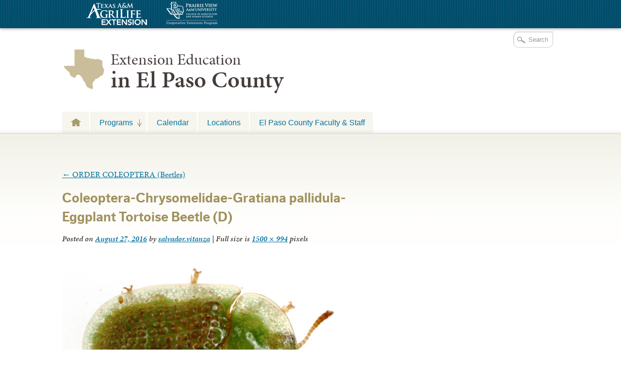

--- FILE ---
content_type: application/javascript; charset=UTF-8
request_url: https://elp.tamu.edu/cdn-cgi/challenge-platform/h/b/scripts/jsd/d251aa49a8a3/main.js?
body_size: 8613
content:
window._cf_chl_opt={AKGCx8:'b'};~function(B7,Iw,IJ,IS,Ii,IG,IL,B0,B1,B3){B7=h,function(d,I,Bw,B6,B,F){for(Bw={d:556,I:519,B:648,F:495,A:452,U:576,Y:655,x:464,n:567},B6=h,B=d();!![];)try{if(F=parseInt(B6(Bw.d))/1*(-parseInt(B6(Bw.I))/2)+parseInt(B6(Bw.B))/3+parseInt(B6(Bw.F))/4+-parseInt(B6(Bw.A))/5+-parseInt(B6(Bw.U))/6+parseInt(B6(Bw.Y))/7*(-parseInt(B6(Bw.x))/8)+parseInt(B6(Bw.n))/9,I===F)break;else B.push(B.shift())}catch(A){B.push(B.shift())}}(P,246493),Iw=this||self,IJ=Iw[B7(498)],IS=null,Ii=Im(),IG={},IG[B7(632)]='o',IG[B7(635)]='s',IG[B7(558)]='u',IG[B7(572)]='z',IG[B7(589)]='n',IG[B7(604)]='I',IG[B7(469)]='b',IL=IG,Iw[B7(550)]=function(I,B,F,A,Fl,Ff,Fr,BR,U,x,Q,T,R,W,g,Ft){if(Fl={d:616,I:569,B:434,F:511,A:419,U:417,Y:549,x:643,n:653,Q:643,T:545,R:590,e:471,W:545,g:590,k:471,c:525,O:513,s:591,z:488,b:530,D:536,a:462,f:597,l:611,o:425,v:539,J:512,S:475},Ff={d:586,I:553,B:431,F:515,A:506,U:591,Y:421,x:482,n:597,Q:439,T:645,R:559,e:434,W:583,g:658,k:414,c:600,O:559,s:543,z:504},Fr={d:650,I:456,B:419,F:424,A:569,U:472,Y:481,x:593,n:605,Q:650},BR=B7,U={'qXWzp':BR(Fl.d),'QMePu':function(O,s){return O===s},'ipMpU':BR(Fl.I),'araqH':BR(Fl.B),'wgppS':function(O,s){return O+s},'Jajwf':function(O,s){return O+s},'DPfCD':function(O,s,z){return O(s,z)},'FPilh':function(O){return O()},'WsiXS':function(O,s){return O(s)},'mbbPn':function(O,s){return O(s)},'zjrRP':function(O,s,z,D){return O(s,z,D)},'xaiVG':BR(Fl.F),'Rlimq':function(O,s){return O+s},'WjtXR':function(O,s,z){return O(s,z)}},null===B||U[BR(Fl.A)](void 0,B))return A;for(x=U[BR(Fl.U)](IZ,B),I[BR(Fl.Y)][BR(Fl.x)]&&(x=x[BR(Fl.n)](I[BR(Fl.Y)][BR(Fl.Q)](B))),x=I[BR(Fl.T)][BR(Fl.R)]&&I[BR(Fl.e)]?I[BR(Fl.W)][BR(Fl.g)](new I[(BR(Fl.k))](x)):function(O,BW,s,z,J,S,D){if(BW=BR,s={},s[BW(Ff.d)]=U[BW(Ff.I)],z=s,BW(Ff.B)!==BW(Ff.F)){for(O[BW(Ff.A)](),D=0;D<O[BW(Ff.U)];O[D]===O[U[BW(Ff.Y)](D,1)]?O[BW(Ff.x)](U[BW(Ff.n)](D,1),1):D+=1);return O}else{if(!x[BW(Ff.Q)])return;T===BW(Ff.T)?(J={},J[BW(Ff.R)]=BW(Ff.e),J[BW(Ff.W)]=R.r,J[BW(Ff.g)]=BW(Ff.T),D[BW(Ff.k)][BW(Ff.c)](J,'*')):(S={},S[BW(Ff.O)]=z[BW(Ff.d)],S[BW(Ff.W)]=O.r,S[BW(Ff.g)]=BW(Ff.s),S[BW(Ff.z)]=s,F[BW(Ff.k)][BW(Ff.c)](S,'*'))}}(x),Q='nAsAaAb'.split('A'),Q=Q[BR(Fl.c)][BR(Fl.O)](Q),T=0;T<x[BR(Fl.s)];T++)if(R=x[T],W=U[BR(Fl.z)](Iy,I,B,R),Q(W)){if(U[BR(Fl.b)]===BR(Fl.F))g='s'===W&&!I[BR(Fl.D)](B[R]),BR(Fl.a)===U[BR(Fl.f)](F,R)?Y(U[BR(Fl.l)](F,R),W):g||U[BR(Fl.o)](Y,F+R,B[R]);else{if(Ft={d:425},U=!![],!U[BR(Fl.v)](Y))return;U[BR(Fl.J)](x,function(s,Bg){Bg=BR,U[Bg(Ft.d)](T,R,s)})}}else U[BR(Fl.S)](Y,U[BR(Fl.f)](F,R),W);return A;function Y(O,s,Be,z,D){Be=BR,z={},z[Be(Fr.d)]=U[Be(Fr.I)],D=z,U[Be(Fr.B)](U[Be(Fr.F)],Be(Fr.A))?(Object[Be(Fr.U)][Be(Fr.Y)][Be(Fr.x)](A,s)||(A[s]=[]),A[s][Be(Fr.n)](O)):(typeof A===D[Be(Fr.Q)]&&T(Q),x())}},B0=B7(535)[B7(526)](';'),B1=B0[B7(525)][B7(513)](B0),Iw[B7(459)]=function(I,B,FS,Bk,F,A,U,Y,x){for(FS={d:647,I:591,B:591,F:538,A:489,U:465,Y:605,x:555,n:563},Bk=B7,F={'cUwBa':function(n,Q){return n===Q},'EYTQo':function(n,Q){return n(Q)},'QTpix':function(n,Q){return n+Q}},A=Object[Bk(FS.d)](B),U=0;U<A[Bk(FS.I)];U++)if(Y=A[U],Y==='f'&&(Y='N'),I[Y]){for(x=0;x<B[A[U]][Bk(FS.B)];F[Bk(FS.F)](-1,I[Y][Bk(FS.A)](B[A[U]][x]))&&(F[Bk(FS.U)](B1,B[A[U]][x])||I[Y][Bk(FS.Y)](F[Bk(FS.x)]('o.',B[A[U]][x]))),x++);}else I[Y]=B[A[U]][Bk(FS.n)](function(n){return'o.'+n})},B3=function(Ap,An,Ax,AF,AB,AI,BO,I,B,F,A){return Ap={d:438,I:445,B:518,F:614,A:429,U:634,Y:618},An={d:483,I:540,B:420,F:429,A:599,U:603,Y:463,x:474,n:570,Q:444,T:516,R:626,e:605,W:528,g:654,k:430,c:446,O:540,s:654,z:615,b:514,D:657,a:494,f:605,l:492,o:540},Ax={d:450,I:591},AF={d:492,I:591,B:494,F:472,A:481,U:593,Y:636,x:481,n:593,Q:483,T:455,R:598,e:445,W:602,g:605,k:603,c:455,O:450,s:633,z:615,b:640,D:455,a:640,f:540,l:579,o:608,v:602,J:540,S:472,C:499,X:479,K:605,H:607,E:605,N:626,j:446,m:605,i:570,V:455,G:517,L:505,M:605,y:500,Z:423,u0:443,u1:605,u2:444,u3:623,u4:605,u5:605,u6:657},AB={d:453,I:585},AI={d:453,I:494},BO=B7,I={'CDYZj':BO(Ap.d),'bCIHe':function(U,Y){return Y==U},'foUgV':function(U,Y){return U+Y},'qzvzt':function(U,Y){return U>Y},'JbGJi':BO(Ap.I),'dWEnL':function(U,Y){return U-Y},'CzMYQ':function(U,Y){return U(Y)},'uFuSs':function(U,Y){return Y==U},'QsFzR':function(U,Y){return U-Y},'BgsKw':function(U,Y){return U<Y},'FfanC':function(U,Y){return Y|U},'VTuFS':function(U,Y){return U<<Y},'cbwYN':function(U,Y){return Y&U},'ueRAW':BO(Ap.B),'oHLHh':function(U,Y){return U|Y},'TkNEX':function(U,Y){return U<Y},'uAScg':function(U,Y){return U-Y},'ZXSiq':function(U,Y){return U(Y)},'FApNB':function(U,Y){return U|Y},'ynQWK':function(U,Y){return Y&U},'IWwOC':function(U,Y){return Y|U},'rCSqn':function(U,Y){return U<<Y},'mIaey':function(U,Y){return Y&U},'sMPAg':function(U,Y){return Y==U},'PNQPe':function(U,Y){return Y&U},'oQQeb':BO(Ap.F),'ooypF':function(U,Y){return Y!=U},'mqfBp':BO(Ap.A),'INatO':function(U,Y){return Y&U},'roxDZ':function(U,Y){return U(Y)},'eWBvk':function(U,Y){return U>Y},'srogg':function(U,Y){return U*Y},'HgUBk':function(U,Y){return U!=Y},'TBJif':function(U,Y){return U-Y}},B=String[BO(Ap.U)],F={'h':function(U,Bs,Y,x){return Bs=BO,Y={},Y[Bs(AB.d)]=I[Bs(AB.I)],x=Y,U==null?'':F.g(U,6,function(n,Bz){return Bz=Bs,x[Bz(AI.d)][Bz(AI.I)](n)})},'g':function(U,Y,x,Bb,Q,T,R,W,O,s,z,D,o,J,S,C,X,K){if(Bb=BO,I[Bb(AF.d)](null,U))return'';for(T={},R={},W='',O=2,s=3,z=2,D=[],o=0,J=0,S=0;S<U[Bb(AF.I)];S+=1)if(C=U[Bb(AF.B)](S),Object[Bb(AF.F)][Bb(AF.A)][Bb(AF.U)](T,C)||(T[C]=s++,R[C]=!0),X=I[Bb(AF.Y)](W,C),Object[Bb(AF.F)][Bb(AF.x)][Bb(AF.n)](T,X))W=X;else{if(Object[Bb(AF.F)][Bb(AF.x)][Bb(AF.U)](R,W)){if(I[Bb(AF.Q)](256,W[Bb(AF.T)](0))){if(I[Bb(AF.R)]===Bb(AF.e)){for(Q=0;Q<z;o<<=1,J==I[Bb(AF.W)](Y,1)?(J=0,D[Bb(AF.g)](I[Bb(AF.k)](x,o)),o=0):J++,Q++);for(K=W[Bb(AF.c)](0),Q=0;8>Q;o=K&1.95|o<<1.92,I[Bb(AF.O)](J,I[Bb(AF.s)](Y,1))?(J=0,D[Bb(AF.g)](x(o)),o=0):J++,K>>=1,Q++);}else return}else{for(K=1,Q=0;I[Bb(AF.z)](Q,z);o=I[Bb(AF.b)](o<<1.1,K),I[Bb(AF.O)](J,Y-1)?(J=0,D[Bb(AF.g)](I[Bb(AF.k)](x,o)),o=0):J++,K=0,Q++);for(K=W[Bb(AF.D)](0),Q=0;16>Q;o=I[Bb(AF.a)](o<<1,1.66&K),Y-1==J?(J=0,D[Bb(AF.g)](x(o)),o=0):J++,K>>=1,Q++);}O--,O==0&&(O=Math[Bb(AF.f)](2,z),z++),delete R[W]}else for(K=T[W],Q=0;Q<z;o=I[Bb(AF.l)](o,1)|I[Bb(AF.o)](K,1),J==I[Bb(AF.v)](Y,1)?(J=0,D[Bb(AF.g)](x(o)),o=0):J++,K>>=1,Q++);W=(O--,O==0&&(O=Math[Bb(AF.J)](2,z),z++),T[X]=s++,String(C))}if(''!==W){if(Object[Bb(AF.S)][Bb(AF.x)][Bb(AF.n)](R,W)){if(256>W[Bb(AF.c)](0)){if(Bb(AF.C)===I[Bb(AF.X)])return;else{for(Q=0;Q<z;o<<=1,Y-1==J?(J=0,D[Bb(AF.K)](x(o)),o=0):J++,Q++);for(K=W[Bb(AF.D)](0),Q=0;8>Q;o=I[Bb(AF.H)](o<<1,I[Bb(AF.o)](K,1)),J==Y-1?(J=0,D[Bb(AF.E)](I[Bb(AF.k)](x,o)),o=0):J++,K>>=1,Q++);}}else{for(K=1,Q=0;I[Bb(AF.N)](Q,z);o=I[Bb(AF.H)](o<<1.72,K),J==I[Bb(AF.j)](Y,1)?(J=0,D[Bb(AF.m)](I[Bb(AF.i)](x,o)),o=0):J++,K=0,Q++);for(K=W[Bb(AF.V)](0),Q=0;16>Q;o=I[Bb(AF.G)](o<<1,I[Bb(AF.L)](K,1)),J==Y-1?(J=0,D[Bb(AF.M)](x(o)),o=0):J++,K>>=1,Q++);}O--,0==O&&(O=Math[Bb(AF.J)](2,z),z++),delete R[W]}else for(K=T[W],Q=0;Q<z;o=I[Bb(AF.y)](I[Bb(AF.Z)](o,1),I[Bb(AF.u0)](K,1)),I[Bb(AF.O)](J,Y-1)?(J=0,D[Bb(AF.u1)](x(o)),o=0):J++,K>>=1,Q++);O--,I[Bb(AF.u2)](0,O)&&z++}for(K=2,Q=0;Q<z;o=o<<1|I[Bb(AF.u3)](K,1),Y-1==J?(J=0,D[Bb(AF.u4)](I[Bb(AF.k)](x,o)),o=0):J++,K>>=1,Q++);for(;;)if(o<<=1,J==Y-1){D[Bb(AF.u5)](x(o));break}else J++;return D[Bb(AF.u6)]('')},'j':function(U,AY,BD,Y){return AY={d:478,I:502,B:458,F:526,A:441,U:447,Y:594,x:455},BD=BO,Y={'ahNRR':function(x){return x()},'vKrxT':function(n,Q){return Q!==n}},I[BD(Ax.d)](null,U)?'':''==U?null:F.i(U[BD(Ax.I)],32768,function(x,Ba,Q,T,R,e,W){if(Ba=BD,Y[Ba(AY.d)](Ba(AY.I),Ba(AY.I))){for(Q=Ba(AY.B)[Ba(AY.F)]('|'),T=0;!![];){switch(Q[T++]){case'0':R=3600;continue;case'1':if(e-W>R)return![];continue;case'2':return!![];case'3':e=A[Ba(AY.A)](U[Ba(AY.U)]()/1e3);continue;case'4':W=Y[Ba(AY.Y)](F);continue}break}}else return U[Ba(AY.x)](x)})},'i':function(U,Y,x,Br,Q,T,R,W,O,s,z,D,o,J,S,C,K,X){for(Br=BO,Q=[],T=4,R=4,W=3,O=[],D=x(0),o=Y,J=1,s=0;I[Br(An.d)](3,s);Q[s]=s,s+=1);for(S=0,C=Math[Br(An.I)](2,2),z=1;I[Br(An.B)](z,C);Br(An.F)!==I[Br(An.A)]?I[Br(An.U)](I,I[Br(An.Y)]):(X=I[Br(An.x)](D,o),o>>=1,0==o&&(o=Y,D=I[Br(An.n)](x,J++)),S|=z*(0<X?1:0),z<<=1));switch(S){case 0:for(S=0,C=Math[Br(An.I)](2,8),z=1;C!=z;X=o&D,o>>=1,I[Br(An.Q)](0,o)&&(o=Y,D=I[Br(An.T)](x,J++)),S|=(I[Br(An.R)](0,X)?1:0)*z,z<<=1);K=B(S);break;case 1:for(S=0,C=Math[Br(An.I)](2,16),z=1;z!=C;X=D&o,o>>=1,0==o&&(o=Y,D=x(J++)),S|=z*(0<X?1:0),z<<=1);K=I[Br(An.T)](B,S);break;case 2:return''}for(s=Q[3]=K,O[Br(An.e)](K);;){if(I[Br(An.W)](J,U))return'';for(S=0,C=Math[Br(An.I)](2,W),z=1;z!=C;X=D&o,o>>=1,0==o&&(o=Y,D=x(J++)),S|=I[Br(An.g)](0<X?1:0,z),z<<=1);switch(K=S){case 0:for(S=0,C=Math[Br(An.I)](2,8),z=1;I[Br(An.k)](z,C);X=o&D,o>>=1,o==0&&(o=Y,D=x(J++)),S|=(0<X?1:0)*z,z<<=1);Q[R++]=B(S),K=I[Br(An.c)](R,1),T--;break;case 1:for(S=0,C=Math[Br(An.O)](2,16),z=1;z!=C;X=D&o,o>>=1,o==0&&(o=Y,D=I[Br(An.T)](x,J++)),S|=I[Br(An.s)](I[Br(An.z)](0,X)?1:0,z),z<<=1);Q[R++]=B(S),K=I[Br(An.b)](R,1),T--;break;case 2:return O[Br(An.D)]('')}if(0==T&&(T=Math[Br(An.I)](2,W),W++),Q[K])K=Q[K];else if(K===R)K=s+s[Br(An.a)](0);else return null;O[Br(An.f)](K),Q[R++]=s+K[Br(An.a)](0),T--,s=K,I[Br(An.l)](0,T)&&(T=Math[Br(An.o)](2,W),W++)}}},A={},A[BO(Ap.Y)]=F.h,A}(),B4();function IC(d,BK,Bq,B8,I,B){BK={d:616,I:461,B:533,F:592,A:619},Bq={d:477,I:461,B:490,F:659,A:418,U:629},B8=B7,I={'ZVnbZ':function(F,A){return F<A},'IKQdd':B8(BK.d),'gvMVt':B8(BK.I),'mbWfI':function(F){return F()},'fGEzS':function(F,A,U){return F(A,U)},'SFlFF':B8(BK.B)},B=B2(),Ij(B.r,function(F,BX,Bu,A){if(BX={d:566},Bu=B8,A={'IDBnH':function(U,Y,B9){return B9=h,I[B9(BX.d)](U,Y)}},typeof d===I[Bu(Bq.d)]){if(Bu(Bq.I)!==I[Bu(Bq.B)])return A[Bu(Bq.F)](B[Bu(Bq.A)](),F);else d(F)}I[Bu(Bq.U)](IK)}),B.e&&I[B8(BK.F)](IV,I[B8(BK.A)],B.e)}function IX(BE,BP,I,B,F,A){return BE={d:660,I:491,B:589},BP=B7,I={},I[BP(BE.d)]=function(U,Y){return U<Y},B=I,F=Iw[BP(BE.I)],!F?null:(A=F.i,typeof A!==BP(BE.B)||B[BP(BE.d)](A,30))?null:A}function Im(Fh,Bx){return Fh={d:493,I:493},Bx=B7,crypto&&crypto[Bx(Fh.d)]?crypto[Bx(Fh.I)]():''}function Iy(I,B,F,FT,BQ,A,U,Y,x,n){for(FT={d:449,I:632,B:616,F:630,A:526,U:473,Y:534,x:545,n:468,Q:642,T:545,R:537,e:527,W:581,g:440,k:617,c:617},BQ=B7,A={'ANmPC':BQ(FT.d),'dBYAs':function(Q,T){return T==Q},'SnLcR':function(Q,T,R){return Q(T,R)},'dHkrD':function(Q,T){return T===Q},'cFTnr':function(Q,T){return Q===T},'hHKDt':BQ(FT.I),'FXfVn':function(Q,T){return Q==T},'MTzSY':BQ(FT.B)},U=A[BQ(FT.F)][BQ(FT.A)]('|'),Y=0;!![];){switch(U[Y++]){case'0':continue;case'1':try{x=B[F]}catch(Q){return'i'}continue;case'2':return A[BQ(FT.U)](BQ(FT.B),n)?A[BQ(FT.Y)](IM,I,x)?'N':'f':IL[n]||'?';case'3':if(I[BQ(FT.x)][BQ(FT.n)](x))return'a';continue;case'4':if(A[BQ(FT.Q)](!1,x))return'F';continue;case'5':if(x===I[BQ(FT.T)])return'D';continue;case'6':n=typeof x;continue;case'7':if(A[BQ(FT.R)](!0,x))return'T';continue;case'8':if(x==null)return void 0===x?'u':'x';continue;case'9':if(A[BQ(FT.e)]==typeof x)try{if(A[BQ(FT.W)](A[BQ(FT.g)],typeof x[BQ(FT.k)]))return x[BQ(FT.c)](function(){}),'p'}catch(T){}continue}break}}function Iq(){return IX()!==null}function IZ(I,Fe,BT,B,F,A){for(Fe={d:577,I:653,B:647,F:435},BT=B7,B={},B[BT(Fe.d)]=function(U,Y){return Y!==U},F=B,A=[];F[BT(Fe.d)](null,I);A=A[BT(Fe.I)](Object[BT(Fe.B)](I)),I=Object[BT(Fe.F)](I));return A}function IE(F1,BI,d,I){return F1={d:491,I:441,B:547},BI=B7,d={'GAUsk':function(B,F){return B(F)}},I=Iw[BI(F1.d)],Math[BI(F1.I)](+d[BI(F1.B)](atob,I.t))}function IM(I,B,FA,Bp,F,A){return FA={d:442,I:487,B:442,F:487,A:472,U:437,Y:593,x:489,n:574},Bp=B7,F={},F[Bp(FA.d)]=function(U,Y){return U<Y},A=F,B instanceof I[Bp(FA.I)]&&A[Bp(FA.B)](0,I[Bp(FA.F)][Bp(FA.A)][Bp(FA.U)][Bp(FA.Y)](B)[Bp(FA.x)](Bp(FA.n)))}function Ij(d,I,FP,Fu,F9,F8,BF,B,F,A,U){FP={d:496,I:544,B:568,F:491,A:480,U:587,Y:554,x:510,n:609,Q:575,T:622,R:415,e:587,W:620,g:564,k:439,c:457,O:661,s:656,z:454,b:651,D:529,a:529,f:595,l:529,o:606,v:618,J:416},Fu={d:433,I:614},F9={d:551,I:522,B:601,F:433,A:645,U:622,Y:466,x:438,n:494},F8={d:433,I:457},BF=B7,B={'wHpXR':function(Y,x){return Y(x)},'DYJUm':BF(FP.d),'AJNkF':function(Y,n){return Y+n},'oEFhr':BF(FP.I),'KoPAi':function(Y,n){return Y+n},'fWPAo':BF(FP.B),'LqLSO':function(Y){return Y()}},F=Iw[BF(FP.F)],console[BF(FP.A)](Iw[BF(FP.U)]),A=new Iw[(BF(FP.Y))](),A[BF(FP.x)](BF(FP.n),B[BF(FP.Q)](B[BF(FP.T)](B[BF(FP.R)]+Iw[BF(FP.e)][BF(FP.W)],BF(FP.g)),F.r)),F[BF(FP.k)]&&(A[BF(FP.c)]=5e3,A[BF(FP.O)]=function(BA){BA=BF,B[BA(F8.d)](I,BA(F8.I))}),A[BF(FP.s)]=function(BU){if(BU=BF,BU(F9.d)!==B[BU(F9.I)])A[BU(F9.B)]>=200&&A[BU(F9.B)]<300?B[BU(F9.F)](I,BU(F9.A)):I(B[BU(F9.U)](B[BU(F9.Y)],A[BU(F9.B)]));else return BU(F9.x)[BU(F9.n)](I)},A[BF(FP.z)]=function(BY){BY=BF,B[BY(Fu.d)](I,BY(Fu.I))},U={'t':B[BF(FP.b)](IE),'lhr':IJ[BF(FP.D)]&&IJ[BF(FP.a)][BF(FP.f)]?IJ[BF(FP.l)][BF(FP.f)]:'','api':F[BF(FP.k)]?!![]:![],'c':Iq(),'payload':d},A[BF(FP.o)](B3[BF(FP.v)](JSON[BF(FP.J)](U)))}function P(As){return As='IziBn,mIaey,sMPAg,TfNOK,uAScg,now,YonjA,0|1|8|9|3|5|7|4|6|2,uFuSs,SDmjp,947780OPvLtM,qhneZ,onerror,charCodeAt,qXWzp,timeout,0|4|3|1|2,rxvNi8,contentWindow,eIcbH,d.cookie,oQQeb,123016AsgnAJ,EYTQo,oEFhr,onreadystatechange,isArray,boolean,appendChild,Set,prototype,dBYAs,INatO,WjtXR,Yoblc,IKQdd,vKrxT,ueRAW,log,hasOwnProperty,splice,qzvzt,roqTH,AqpeI,AdeF3,Function,zjrRP,indexOf,gvMVt,__CF$cv$params,bCIHe,randomUUID,charAt,547484NexTYG,zmCtN,kLjWY,document,cgMNL,IWwOC,CnwA5,yAIsm,readyState,detail,ynQWK,sort,style,addEventListener,ouMwz,open,qrTlo,WsiXS,bind,TBJif,IclOo,roxDZ,FApNB,TfRIO,10ZLOFCs,aEFCk,body,DYJUm,display: none,RCIuX,includes,split,hHKDt,eWBvk,location,xaiVG,clientInformation,errorInfoObject,error on cf_chl_props,SnLcR,_cf_chl_opt;JJgc4;PJAn2;kJOnV9;IWJi4;OHeaY1;DqMg0;FKmRv9;LpvFx1;cAdz2;PqBHf2;nFZCC5;ddwW5;pRIb1;rxvNi8;RrrrA2;erHi9,isNaN,cFTnr,cUwBa,FPilh,pow,JBxy9,RTVWh,error,http-code:,Array,LRmiB4,GAUsk,qmwGO,Object,pRIb1,GYIbl,jsd,araqH,XMLHttpRequest,QTpix,6265gieBsq,qwsJW,undefined,source,loading,GGqMI,KoAwi,map,/jsd/oneshot/d251aa49a8a3/0.6991430147513961:1768998495:wdZlY12AiLtUv6TwJ1aO3htqzURY60z8RdSBevmQwM0/,btGSh,ZVnbZ,5923026GSTDfc,/cdn-cgi/challenge-platform/h/,YtnSj,ZXSiq,navigator,symbol,arjJO,[native code],KoPAi,716418aZfLIg,oAKEe,SSTpq3,VTuFS,tMNRm,FXfVn,TYlZ6,sid,createElement,CDYZj,Nlazx,_cf_chl_opt,1|0|4|2|3,number,from,length,fGEzS,call,ahNRR,href,oqIzR,Jajwf,JbGJi,mqfBp,postMessage,status,dWEnL,CzMYQ,bigint,push,send,oHLHh,cbwYN,POST,qxTuu,Rlimq,dNHRz,pkLOA2,xhr-error,BgsKw,function,catch,NAgLUXz,SFlFF,AKGCx8,FUFUR,AJNkF,PNQPe,gsyLF,LQIsX,TkNEX,TYvls,contentDocument,mbWfI,ANmPC,kCwWG,object,QsFzR,fromCharCode,string,foUgV,aUjz8,chctx,9|3|2|0|1|7|6|4|8|10|5,FfanC,tabIndex,dHkrD,getOwnPropertyNames,IWytU,success,removeChild,keys,159603aMswiw,eCHWg,HCdgD,LqLSO,QANEI,concat,srogg,119gZQjlk,onload,join,event,IDBnH,ghtYH,ontimeout,parent,fWPAo,stringify,mbbPn,random,QMePu,ooypF,wgppS,iframe,rCSqn,ipMpU,DPfCD,DOMContentLoaded,/invisible/jsd,/b/ov1/0.6991430147513961:1768998495:wdZlY12AiLtUv6TwJ1aO3htqzURY60z8RdSBevmQwM0/,eonRJ,HgUBk,kRyJj,igpqC,wHpXR,cloudflare-invisible,getPrototypeOf,LXodF,toString,BtsivFMHa01eCmwrqkYuz2cLfI-X6n4P5K8gbOoVd93pAJ+jERNhTUS$ZyWD7lQGx,api,MTzSY,floor'.split(','),P=function(){return As},P()}function IV(A,U,FB,Bn,Y,x,s,z,b,D,n,Q,T,R,W,g,k,c){if(FB={d:573,I:588,B:436,F:589,A:596,U:485,Y:476,x:621,n:644,Q:509,T:428,R:484,e:427,W:448,g:609,k:596,c:526,O:491,s:486,z:582,b:491,D:644,a:644,f:568,l:587,o:620,v:484,J:554,S:510,C:448,X:457,K:661,H:501,E:587,N:501,j:578,m:587,i:546,V:613,G:587,L:637,M:541,y:532,Z:638,u0:559,u1:552,u2:606,u3:618},Bn=B7,Y={},Y[Bn(FB.d)]=Bn(FB.I),Y[Bn(FB.B)]=Bn(FB.F),Y[Bn(FB.A)]=Bn(FB.U),Y[Bn(FB.Y)]=Bn(FB.x),Y[Bn(FB.n)]=function(O,s){return O+s},Y[Bn(FB.Q)]=Bn(FB.T),Y[Bn(FB.R)]=Bn(FB.e),Y[Bn(FB.W)]=Bn(FB.g),x=Y,!IH(0)){if(x[Bn(FB.k)]===x[Bn(FB.Y)]){for(s=x[Bn(FB.d)][Bn(FB.c)]('|'),z=0;!![];){switch(s[z++]){case'0':if(!b)return null;continue;case'1':b=n[Bn(FB.O)];continue;case'2':if(typeof D!==x[Bn(FB.B)]||D<30)return null;continue;case'3':return D;case'4':D=b.i;continue}break}}else return![]}Q=(n={},n[Bn(FB.s)]=A,n[Bn(FB.z)]=U,n);try{T=Iw[Bn(FB.b)],R=x[Bn(FB.D)](x[Bn(FB.a)](Bn(FB.f)+Iw[Bn(FB.l)][Bn(FB.o)],x[Bn(FB.Q)]),T.r)+x[Bn(FB.v)],W=new Iw[(Bn(FB.J))](),W[Bn(FB.S)](x[Bn(FB.C)],R),W[Bn(FB.X)]=2500,W[Bn(FB.K)]=function(){},g={},g[Bn(FB.H)]=Iw[Bn(FB.E)][Bn(FB.N)],g[Bn(FB.j)]=Iw[Bn(FB.m)][Bn(FB.j)],g[Bn(FB.i)]=Iw[Bn(FB.m)][Bn(FB.i)],g[Bn(FB.V)]=Iw[Bn(FB.G)][Bn(FB.L)],g[Bn(FB.M)]=Ii,k=g,c={},c[Bn(FB.y)]=Q,c[Bn(FB.Z)]=k,c[Bn(FB.u0)]=Bn(FB.u1),W[Bn(FB.u2)](B3[Bn(FB.u3)](c))}catch(s){}}function h(u,d,I,B){return u=u-414,I=P(),B=I[u],B}function IN(F3,BB,d,I,B,F){return F3={d:649,I:441,B:447},BB=B7,d={'eCHWg':function(A){return A()}},I=3600,B=d[BB(F3.d)](IE),F=Math[BB(F3.I)](Date[BB(F3.B)]()/1e3),F-B>I?![]:!![]}function IH(I,BZ,Bd,B,F){return BZ={d:524,I:524,B:418},Bd=B7,B={},B[Bd(BZ.d)]=function(A,U){return A<U},F=B,F[Bd(BZ.I)](Math[Bd(BZ.B)](),I)}function B2(FC,Bc,F,A,U,Y,x,n,Q,T,R){A=(FC={d:580,I:571,B:451,F:628,A:557,U:422,Y:639,x:526,n:521,Q:470,T:460,R:641,e:507,W:523,g:531,k:580,c:451,O:584,s:557,z:521,b:646},Bc=B7,F={},F[Bc(FC.d)]=Bc(FC.I),F[Bc(FC.B)]=Bc(FC.F),F[Bc(FC.A)]=Bc(FC.U),F);try{for(U=Bc(FC.Y)[Bc(FC.x)]('|'),Y=0;!![];){switch(U[Y++]){case'0':IJ[Bc(FC.n)][Bc(FC.Q)](T);continue;case'1':x=T[Bc(FC.T)];continue;case'2':T[Bc(FC.R)]='-1';continue;case'3':T[Bc(FC.e)]=Bc(FC.W);continue;case'4':Q=pRIb1(x,x[Bc(FC.g)]||x[A[Bc(FC.k)]],'n.',Q);continue;case'5':return n={},n.r=Q,n.e=null,n;case'6':Q=pRIb1(x,x,'',Q);continue;case'7':Q={};continue;case'8':Q=pRIb1(x,T[A[Bc(FC.c)]],'d.',Q);continue;case'9':T=IJ[Bc(FC.O)](A[Bc(FC.s)]);continue;case'10':IJ[Bc(FC.z)][Bc(FC.b)](T);continue}break}}catch(W){return R={},R.r={},R.e=W,R}}function B5(F,A,AO,Bv,U,Y,x,n){if(AO={d:520,I:565,B:631,F:432,A:439,U:645,Y:559,x:434,n:583,Q:658,T:645,R:414,e:600,W:520,g:631,k:559,c:658,O:543,s:504,z:414,b:600},Bv=B7,U={},U[Bv(AO.d)]=Bv(AO.I),U[Bv(AO.B)]=Bv(AO.F),Y=U,!F[Bv(AO.A)])return;A===Bv(AO.U)?(x={},x[Bv(AO.Y)]=Bv(AO.x),x[Bv(AO.n)]=F.r,x[Bv(AO.Q)]=Bv(AO.T),Iw[Bv(AO.R)][Bv(AO.e)](x,'*')):Y[Bv(AO.W)]!==Y[Bv(AO.g)]?(n={},n[Bv(AO.k)]=Bv(AO.x),n[Bv(AO.n)]=F.r,n[Bv(AO.c)]=Bv(AO.O),n[Bv(AO.s)]=A,Iw[Bv(AO.z)][Bv(AO.b)](n,'*')):x()}function B4(Ac,Ak,AW,Bf,d,I,B,F,A){if(Ac={d:627,I:560,B:426,F:491,A:503,U:542,Y:508,x:508,n:612,Q:467,T:467},Ak={d:503,I:652,B:467},AW={d:562,I:627,B:610,F:591,A:489,U:605,Y:563},Bf=B7,d={'KoAwi':Bf(Ac.d),'QANEI':Bf(Ac.I),'RTVWh':function(U){return U()},'dNHRz':Bf(Ac.B)},I=Iw[Bf(Ac.F)],!I)return;if(!IN())return;(B=![],F=function(Bt,Ae,Y,x,n,Q){if(Bt=Bf,d[Bt(AW.d)]===Bt(AW.I)){if(!B){if(B=!![],!IN())return;IC(function(U){B5(I,U)})}}else if(Ae={d:610},Y={},Y[Bt(AW.B)]=function(T,R){return T+R},x=Y,n=a[n],n==='f'&&(n='N'),l[n]){for(Q=0;Q<o[v[J]][Bt(AW.F)];-1===S[n][Bt(AW.A)](C[X[K]][Q])&&(H(E[N[j]][Q])||m[n][Bt(AW.U)]('o.'+i[V[G]][Q])),Q++);}else L[n]=M[y[Z]][Bt(AW.Y)](function(u3,Bl){return Bl=Bt,x[Bl(Ae.d)]('o.',u3)})},IJ[Bf(Ac.A)]!==Bf(Ac.I))?d[Bf(Ac.U)](F):Iw[Bf(Ac.Y)]?IJ[Bf(Ac.x)](d[Bf(Ac.n)],F):(A=IJ[Bf(Ac.Q)]||function(){},IJ[Bf(Ac.T)]=function(Bo){Bo=Bf,A(),IJ[Bo(Ak.d)]!==d[Bo(Ak.I)]&&(IJ[Bo(Ak.B)]=A,F())})}function IK(BM,Bh,d,I){if(BM={d:497,I:561,B:625,F:548,A:617,U:624},Bh=B7,d={'kLjWY':function(B){return B()},'GGqMI':function(B,F){return F===B},'LQIsX':function(B,F){return F===B},'gsyLF':function(B,F){return B*F}},I=d[Bh(BM.d)](IX),d[Bh(BM.I)](I,null))return;if(IS){if(d[Bh(BM.B)](Bh(BM.F),Bh(BM.F)))clearTimeout(IS);else return I[Bh(BM.A)](function(){}),'p'}IS=setTimeout(function(){IC()},d[Bh(BM.U)](I,1e3))}}()